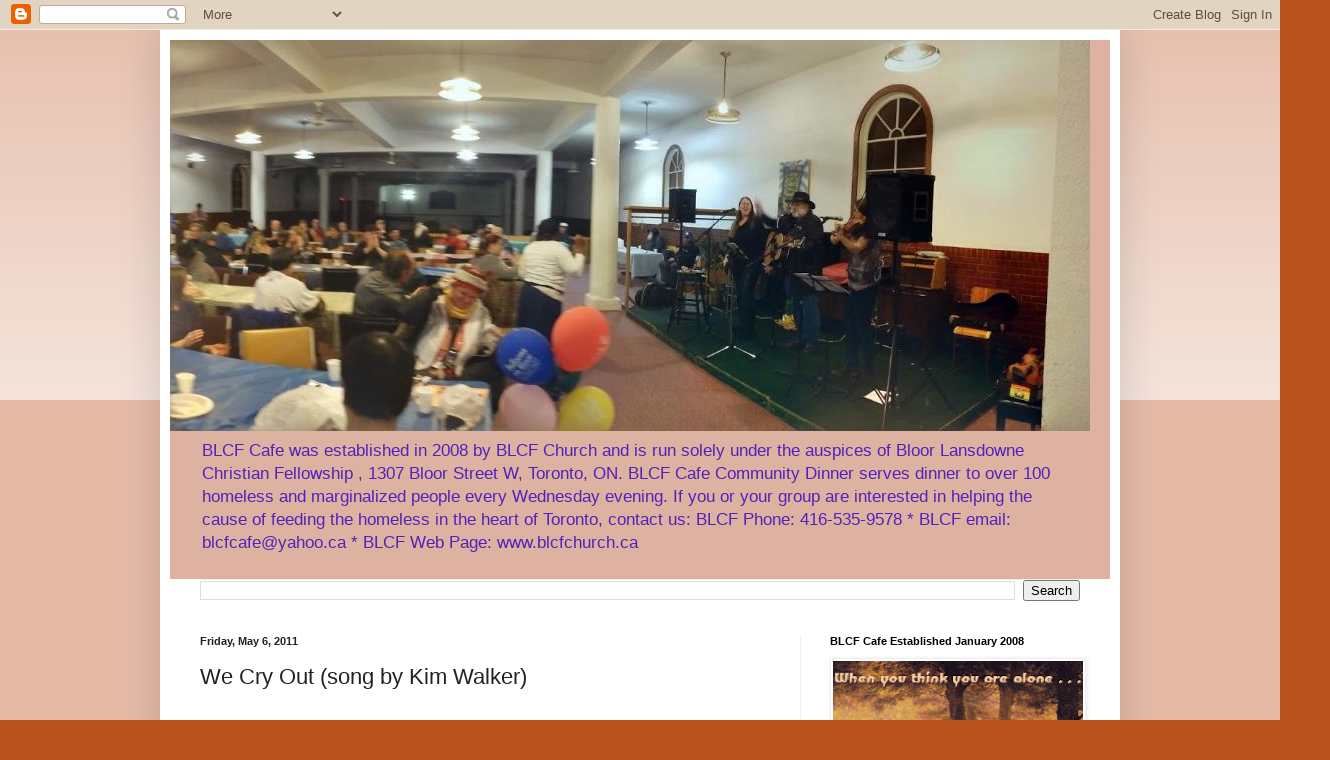

--- FILE ---
content_type: text/html; charset=UTF-8
request_url: https://blcfcafe.blogspot.com/b/stats?style=BLACK_TRANSPARENT&timeRange=ALL_TIME&token=APq4FmCRV3wloYLgK8o74y8a5TzXT3Ag7TJNljeBgkbKPOVnFcRkzlFqmV7F3r6CZkLNvZaezEBwN1Y3sbbWrs8A1sPY4GA09w
body_size: -11
content:
{"total":185501,"sparklineOptions":{"backgroundColor":{"fillOpacity":0.1,"fill":"#000000"},"series":[{"areaOpacity":0.3,"color":"#202020"}]},"sparklineData":[[0,28],[1,13],[2,14],[3,14],[4,15],[5,18],[6,14],[7,31],[8,13],[9,17],[10,18],[11,26],[12,38],[13,50],[14,62],[15,98],[16,93],[17,21],[18,39],[19,41],[20,30],[21,19],[22,31],[23,50],[24,32],[25,51],[26,54],[27,39],[28,62],[29,27]],"nextTickMs":1800000}